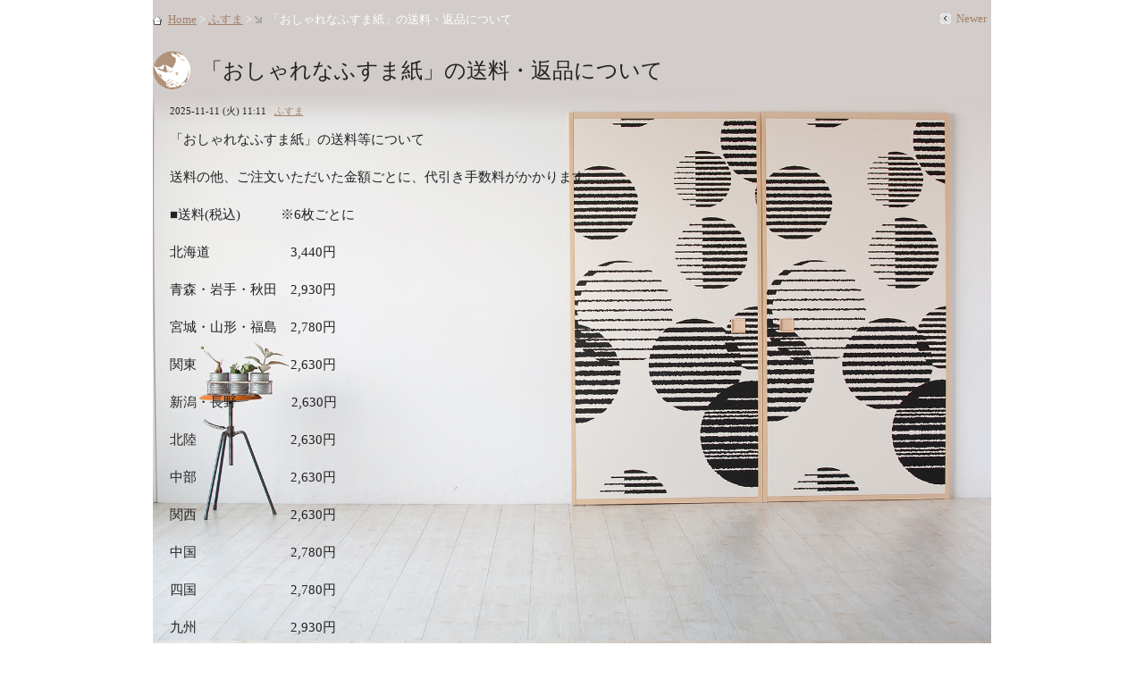

--- FILE ---
content_type: text/html; charset=UTF-8
request_url: http://rhino-wallpaper.com/?p=78
body_size: 4068
content:
<?xml version="1.0" encoding="UTF-8" ?>
<!DOCTYPE html PUBLIC "-//W3C//DTD XHTML 1.0 Strict//EN" "http://www.w3.org/TR/xhtml1/DTD/xhtml1-strict.dtd">
<html xmlns="http://www.w3.org/1999/xhtml" lang="ja" xml:lang="ja">
<head profile="http://purl.org/net/ns/metaprof">
	<meta http-equiv="Content-Type" content="text/html; charset=UTF-8" />
	<meta http-equiv="Content-Script-Type" content="text/javascript" />
	<meta name="generator" content="WordPress" />
	<meta name="author" content="おしゃれなふすま紙【ライノ（RHINO）】" />
	<link rel="start" href="http://rhino-wallpaper.com" title="おしゃれなふすま紙【ライノ（RHINO）】 Home" />
	<link rel="pingback" href="http://rhino-wallpaper.com/xmlrpc.php" />
	<script type="text/javascript" charset="utf-8" src="http://rhino-wallpaper.com/wp-content/themes/wp.vicuna.ext/script.js"></script>

<!-- All in One SEO Pack 2.3.5.1 by Michael Torbert of Semper Fi Web Design[,] -->
<meta name="description" itemprop="description" content="おしゃれな襖　おしゃれなふすま" />

<link rel="canonical" href="http://rhino-wallpaper.com/?p=78" />
<!-- /all in one seo pack -->
<link rel="alternate" type="application/rss+xml" title="おしゃれなふすま紙【ライノ（RHINO）】 &raquo; 「おしゃれなふすま紙」の送料・返品について のコメントのフィード" href="http://rhino-wallpaper.com/?feed=rss2&#038;p=78" />
		<script type="text/javascript">
			window._wpemojiSettings = {"baseUrl":"https:\/\/s.w.org\/images\/core\/emoji\/72x72\/","ext":".png","source":{"concatemoji":"http:\/\/rhino-wallpaper.com\/wp-includes\/js\/wp-emoji-release.min.js?ver=4.5.32"}};
			!function(e,o,t){var a,n,r;function i(e){var t=o.createElement("script");t.src=e,t.type="text/javascript",o.getElementsByTagName("head")[0].appendChild(t)}for(r=Array("simple","flag","unicode8","diversity"),t.supports={everything:!0,everythingExceptFlag:!0},n=0;n<r.length;n++)t.supports[r[n]]=function(e){var t,a,n=o.createElement("canvas"),r=n.getContext&&n.getContext("2d"),i=String.fromCharCode;if(!r||!r.fillText)return!1;switch(r.textBaseline="top",r.font="600 32px Arial",e){case"flag":return r.fillText(i(55356,56806,55356,56826),0,0),3e3<n.toDataURL().length;case"diversity":return r.fillText(i(55356,57221),0,0),a=(t=r.getImageData(16,16,1,1).data)[0]+","+t[1]+","+t[2]+","+t[3],r.fillText(i(55356,57221,55356,57343),0,0),a!=(t=r.getImageData(16,16,1,1).data)[0]+","+t[1]+","+t[2]+","+t[3];case"simple":return r.fillText(i(55357,56835),0,0),0!==r.getImageData(16,16,1,1).data[0];case"unicode8":return r.fillText(i(55356,57135),0,0),0!==r.getImageData(16,16,1,1).data[0]}return!1}(r[n]),t.supports.everything=t.supports.everything&&t.supports[r[n]],"flag"!==r[n]&&(t.supports.everythingExceptFlag=t.supports.everythingExceptFlag&&t.supports[r[n]]);t.supports.everythingExceptFlag=t.supports.everythingExceptFlag&&!t.supports.flag,t.DOMReady=!1,t.readyCallback=function(){t.DOMReady=!0},t.supports.everything||(a=function(){t.readyCallback()},o.addEventListener?(o.addEventListener("DOMContentLoaded",a,!1),e.addEventListener("load",a,!1)):(e.attachEvent("onload",a),o.attachEvent("onreadystatechange",function(){"complete"===o.readyState&&t.readyCallback()})),(a=t.source||{}).concatemoji?i(a.concatemoji):a.wpemoji&&a.twemoji&&(i(a.twemoji),i(a.wpemoji)))}(window,document,window._wpemojiSettings);
		</script>
		<style type="text/css">
img.wp-smiley,
img.emoji {
	display: inline !important;
	border: none !important;
	box-shadow: none !important;
	height: 1em !important;
	width: 1em !important;
	margin: 0 .07em !important;
	vertical-align: -0.1em !important;
	background: none !important;
	padding: 0 !important;
}
</style>
<link rel='stylesheet' id='contact-form-7-css'  href='http://rhino-wallpaper.com/wp-content/plugins/contact-form-7/includes/css/styles.css?ver=4.4.2' type='text/css' media='all' />
<script type='text/javascript' src='http://rhino-wallpaper.com/wp-includes/js/jquery/jquery.js?ver=1.12.4'></script>
<script type='text/javascript' src='http://rhino-wallpaper.com/wp-includes/js/jquery/jquery-migrate.min.js?ver=1.4.1'></script>
<link rel='https://api.w.org/' href='http://rhino-wallpaper.com/?rest_route=/' />
<link rel="EditURI" type="application/rsd+xml" title="RSD" href="http://rhino-wallpaper.com/xmlrpc.php?rsd" />
<link rel="wlwmanifest" type="application/wlwmanifest+xml" href="http://rhino-wallpaper.com/wp-includes/wlwmanifest.xml" /> 
<link rel='next' title='おしゃれでかわいいふすま紙' href='http://rhino-wallpaper.com/?p=97' />
<meta name="generator" content="WordPress 4.5.32" />
<link rel='shortlink' href='http://rhino-wallpaper.com/?p=78' />
<link rel="alternate" type="application/json+oembed" href="http://rhino-wallpaper.com/?rest_route=%2Foembed%2F1.0%2Fembed&#038;url=http%3A%2F%2Frhino-wallpaper.com%2F%3Fp%3D78" />
<link rel="alternate" type="text/xml+oembed" href="http://rhino-wallpaper.com/?rest_route=%2Foembed%2F1.0%2Fembed&#038;url=http%3A%2F%2Frhino-wallpaper.com%2F%3Fp%3D78&#038;format=xml" />
	<link rel="alternate" type="application/rss+xml" href="http://rhino-wallpaper.com/?feed=rss2" title="RSS 2.0" />
	<link rel="alternate" type="application/atom+xml" href="http://rhino-wallpaper.com/?feed=atom" title="Atom cite contents" />
	<link rel="next" href="http://rhino-wallpaper.com/?p=97" title="おしゃれでかわいいふすま紙" />
	<link rel="stylesheet" type="text/css" href="http://rhino-wallpaper.com/wp-content/themes/wp.vicuna.ext/style.php" />
	<title>「おしゃれなふすま紙」の送料・返品について - おしゃれなふすま紙【ライノ（RHINO）】</title>
</head>
<body class="individual single" id="entry78">
<div id="header">
	<div id="header01">
	</div></div>
<div id="content">
	<div id="main">
		<p class="topicPath"><a href="http://rhino-wallpaper.com" title="Home">Home</a> &gt; <a href="http://rhino-wallpaper.com/?cat=6" rel="category">ふすま</a> &gt; <span class="current">「おしゃれなふすま紙」の送料・返品について</span></p>
		<ul class="flip" id="flip1">
		<li class="newer"><a href="http://rhino-wallpaper.com/?p=97" title="おしゃれでかわいいふすま紙" rel="nofollow">Newer</a></li>
		</ul>
		<h1 class="h2">「おしゃれなふすま紙」の送料・返品について</h1>
		<div class="entry">
			<ul class="info">
				<li class="date">2025-11-11 (火) 11:11</li>
				<li class="category"><a href="http://rhino-wallpaper.com/?cat=6" rel="category">ふすま</a></li>
											</ul>
			<div class="textBody">
				<p>「おしゃれなふすま紙」の送料等について</p>
				<p>送料の他、ご注文いただいた金額ごとに、代引き手数料がかかります。</p>
				<p>■送料(税込)　　　※6枚ごとに</p>
				<p>北海道　　　　　　3,440円</p>
				<p>青森・岩手・秋田　2,930円</p>
				<p>宮城・山形・福島　2,780円</p>
				<p>関東　　　　　　　2,630円</p>
				<p>新潟・長野　　　    2,630円</p>
				<p>北陸　　　　　　　2,630円</p>
				<p>中部　　　　　　　2,630円</p>
				<p>関西　　　　　　　2,630円</p>
				<p>中国　　　　　　　2,780円</p>
				<p>四国　　　　　　　2,780円</p>
				<p>九州　　　　　　　2,930円</p>
				<p>沖縄　　　　　　　4,030円</p>
				<p>&nbsp;</p>
				<p>&nbsp;</p>
				<p>■代引き手数料(税込)</p>
				<p>1万円未満　　　330円</p>
				<p>1万円以上3万円未満　　　440円</p>
				<p>3万円以上10万円未満　　 660円</p>
				<p>10万円以上30万円まで　1100円</p>
				<p>&nbsp;</p>
				<p>■返品について</p>
				<p>輸送箱に汚損、破損があった場合は、運送会社から受け取らず「受け取り拒否」と運送会社に伝えてください。その旨弊社までご連絡いただけましたら、こちらの費用で、新たな製品をお送りさせて頂ます。</p>
				<p>輸送箱開封後に、汚損、破損を発見いただいた場合は、現品を着払いの宅急便にて弊社までご返送いただけますよう、お願い申し上げます。こちらの費用で新たな製品をお送りさせて頂ます。</p>
				<p>輸送箱開封後の返品につきましては、受注生産の体制のため、お断りさせていただいております。ただ、色目の変更については、送料をご負担いただくことで、ご相談に応じさせていただいております。</p>
				<p>&nbsp;</p>
				<p>不案内な点がございましたら、お気軽にお電話にてお問合せください。</p>
				<p>&nbsp;</p>
				<p>&nbsp;</p>
			</div>


			<ul class="flip" id="flip2">
				<li class="newer">Newer: <a href="http://rhino-wallpaper.com/?p=97" title="1つ新しい記事">おしゃれでかわいいふすま紙</a></li>
			</ul>



		</div><!--end entry-->
		<p class="topicPath"><a href="http://rhino-wallpaper.com" title="Home">Home</a> &gt; <a href="http://rhino-wallpaper.com/?cat=6" rel="category">ふすま</a> &gt; <span class="current">「おしゃれなふすま紙」の送料・返品について</span></p>
	</div><!-- end main-->

<div id="utilities">
		<div class="side_column">
	<div class="side_inside">
    <div class="side_in_inner">
	<dl class="navi">

		<dt>Pages</dt>
		<dd>
			<ul class="pages">
<li class="page_item page-item-2"><a href="http://rhino-wallpaper.com/?page_id=2">Contact</a></li>
<li class="page_item page-item-433"><a href="http://rhino-wallpaper.com/?page_id=433">ご注文フォーム</a></li>
			</ul>
		</dd>

		<dt>Recent Entries</dt>
		<dd>
			<ul class="recentEntries">
	<li><a href='http://rhino-wallpaper.com/?p=97'>おしゃれでかわいいふすま紙</a></li>
	<li><a href='http://rhino-wallpaper.com/?p=78'>「おしゃれなふすま紙」の送料・返品について</a></li>
			</ul>
		</dd>
		<dt>Categories</dt>
		<dd>
			<ul class="category">
	<li class="cat-item cat-item-6"><a href="http://rhino-wallpaper.com/?cat=6" >ふすま</a>
</li>
			</ul>
		</dd>

		<dt>Archives</dt>
		<dd>
			<ul class="archive">
	<li><a href="http://rhino-wallpaper.com/?m=202511" title="2" rel="nofollow">2025-11</a></li>
			</ul>
		</dd>
		<dt>Tag Cloud</dt>
		<dd>
		</dd>
	</dl><!--end navi-->

</div>
</div>
</div>
	
</div><!--end utilities-->

	<p class="return"><a href="#header">Return to page top</a></p>
</div><!--end content-->

<div id="footer">
<p class="rhino_bt"><a href="http://rhino-wallpaper.com"><img src="http://rhino-wallpaper.com/images/rhino_bt.jpg" alt="おしゃれなふすま紙【ライノ（RHINO）】トップページに戻る" /></a></p>
	<ul class="support">
		<li>Powered by <a href="http://office-totalit.com" target="_blank" title="格安ホームページ">webbyallit</a></li>
		</ul>
	<address>Copyright &copy; おしゃれなふすま紙【ライノ（RHINO）】 All Rights Reserved.</address>
</div>
<script type='text/javascript' src='http://rhino-wallpaper.com/wp-content/plugins/contact-form-7/includes/js/jquery.form.min.js?ver=3.51.0-2014.06.20'></script>
<script type='text/javascript'>
/* <![CDATA[ */
var _wpcf7 = {"loaderUrl":"http:\/\/rhino-wallpaper.com\/wp-content\/plugins\/contact-form-7\/images\/ajax-loader.gif","recaptchaEmpty":"\u3042\u306a\u305f\u304c\u30ed\u30dc\u30c3\u30c8\u3067\u306f\u306a\u3044\u3053\u3068\u3092\u8a3c\u660e\u3057\u3066\u304f\u3060\u3055\u3044\u3002","sending":"\u9001\u4fe1\u4e2d ..."};
/* ]]> */
</script>
<script type='text/javascript' src='http://rhino-wallpaper.com/wp-content/plugins/contact-form-7/includes/js/scripts.js?ver=4.4.2'></script>
<script type='text/javascript' src='http://rhino-wallpaper.com/wp-includes/js/wp-embed.min.js?ver=4.5.32'></script>
</body>
</html>


--- FILE ---
content_type: text/css
request_url: http://rhino-wallpaper.com/wp-content/themes/wp.vicuna.ext/style.php
body_size: 149
content:
@charset "utf-8";

@import url(style-totalit/1-element.css);
@import url(style-totalit/2-class.css);
@import url(style-totalit/3-context.css);
@import url(style-totalit/4-layout.css);
@import url(style-totalit/module/mod_subSkin/1-subSkin.css);
@import url(style-totalit/module/mod_subSkin/2-singleUtilities.css);





--- FILE ---
content_type: text/css
request_url: http://rhino-wallpaper.com/wp-content/themes/wp.vicuna.ext/style-totalit/1-element.css
body_size: 2130
content:
@charset "utf-8";

/*
@prefix : <http://purl.org/net/ns/doas#> .
<> a :CSSstylesheet;
 :title "Vicuna Ninja Style - Context";
 :created "2007-12-26";
 :release [:revision "1.1"; :created "2008-04-10"];
 :author [:name "wu"; :homepage <http://vicuna.jp/>; :mbox "3ping.org@gmail.com"];
 :license <http://creativecommons.org/licenses/by/3.0/>;
 :description "各要素単独のスタイル";
 :note "
 	Outline - 
		1-1.Yahoo UI Library Fonts CSS. 
		1-2.Settings. 
		1-3.Universal selector. 
		1-4.Structure Module. 
		1-5.Text Module. 
		1-6.Hypertext Module. 
		1-7.List Module. 
		1-8.Edit Module. 
		1-9.Forms Module. 
		1-10.Tables Module. 
		1-11.Image Module. 
		1-12.Object Module
		";
 :dependencies [
 	:name "Yahoo";
	:title "YUI Fonts CSS";
	:description "ブラウザ間のフォントサイズを揃えるライブラリ";
	:revisiton "2.5.1";
	:homepage <http://developer.yahoo.com/yui/fonts/>;
	:license <http://developer.yahoo.com/yui/license.txt>;
	:note "
		Font-size Adjustment.
			77% = 10px	|	123.1% = 16px	|	167% = 22px
			85% = 11px	|	131% =  17px	|	174% = 23px 
			93% = 12px	|	138.5% = 18px	|	182% = 24px 
			100% = 13px	|	146.5% = 19px	|	189% = 25px 
			108% = 14px	|	153.9% = 20px	|	197% = 26px 
			116% = 15px	|	161.6% = 21px	| 
			"
	] .
*/

/* Do not edit*/
body {font:13px/1.231 arial,helvetica,clean,sans-serif;*font-size:small;*font:x-small;}table {font-size:inherit;font:100%;}pre,code,kbd,samp,tt{font-family:monospace;*font-size:108%;line-height:100%;}

/*======================================

	1-2. Font size setting
	
=======================================*/

p,
pre,
cite,
blockquote {
	font-size: 100%;
}

li,dt,dd {
	font-size: 100%;
}

/*======================================

	1-3.Universal selector
	
=======================================*/

* {

}

/*======================================

	1-4.Structure Module
	
=======================================*/

html {
	overflow-y: scroll;
}

body {
	line-height: 1.5;
}

/*======================================

	1-5.Text Module
	
=======================================*/

p,
pre,
blockquote,
address,
cite {
	margin: 0.5em 10px 1em;
}

address {
	font-style: normal;
}

h1,
h2,
h3,
h4,
h5,
h6 {
	margin: 0.8em 30px 0.5em;
}

h1 {
	margin: 0;
	padding: 0.6em 30px 0;
	font-size: 167%;
	font-weight: normal;
}

h2 {
	padding-bottom: 0.3em;
	font-size: 122%;
	font-weight: normal;
}

h3 {
	padding: 0.1em 10px;
	font-size: 112%;
	font-weight: normal;
}

h4 {
	font-size: 100%;
}

h5 {
	font-size: 100%;
}

h6 {
	font-size: 100%;
}

p {
	line-height: 1.8;
}

br {
	letter-spacing: 0;
}

pre {
	padding: 0.5em 0 0.5em 20px;
	width: 95%;
	max-width: 85%;
	overflow: scroll;
	font-family: monospace;
}

pre * {

}

pre[title]:before {
	margin: -0.5em -20px 1em;
	padding: 0.2em 20px;
	display: block; 
	content: attr(title);
	font-size: 85%;
}

blockquote {
	margin-left: 40px;
	padding: 0.6em 20px;
}

blockquote * {
	margin: 0!important;
	border: none!important;
}

blockquote[title]:before {
	margin-bottom: 0.6em;
	display: block;
	content: "Quote: "attr(title); 
}

blockquote[cite]:after {
	padding: 0.8em 20px;
	display: block; 
	content: "Quote: "attr(cite);
	text-align: right;
}

cite {
	display: block;
	text-align: right;
}

em {
	font-weight: bold;
	font-style: normal;
}

strong {

}

code {
	font-family: monospace;
}

abbr,
acronym {
	border-bottom: 1px dotted #aaa;
	cursor: help;
}

kbd {
	border: 1px solid #ccc;
	padding: 0 0.3em; 
	background-color: #f5f5f5;
	font-family: monospace;
}

/*======================================

	1-6.Hypertext Module
	
=======================================*/

/*
moved
subSkin module
*/

/*--------------------------------------
	utilities (Link Color)
---------------------------------------*/

/*
moved
subSkin module
*/

/*======================================

	1-7.List Module
	
=======================================*/

ul,
ol,
dl {
	margin: 1em 30px;
}

ul,
ol,
dl {
	padding: 1px 0;
	list-style-position: inside;
}

ul {
	list-style-type: circle;
}

li,
dt,
dd {
	margin: 0.4em 10px;
}

dt {
	margin-top: 0.6em;
}

dd {
	margin-left: 20px;
	margin-bottom: 0.6em;
}

li li,
li p,
li pre,
li dt,
li dd,
dd li,
dd p,
dd pre,
dd dt,
dd dd {
	font-size: 100%;
}

li ul,
li ol,
li dl,
li p,
dd ul,
dd ol,
dd dl,
dd p {
	margin: 0.5em 10px;
}

/*======================================

	1-8.Edit Module
	
=======================================*/

del {
	color: #bbb;
	text-decoration: line-through;
}

del[datetime]:before {
	content: " ( "attr(datetime)"\00524a\009664) ";
}

ins {
	border-bottom: 1px dotted #ccc;
	text-decoration: none;
}

ins[datetime]:before {
	content: " ( "attr(datetime)"\004fee\006b63) ";
}

/*======================================

	1-9.Forms Module
	
=======================================*/

form {
	margin: 1em 30px; 
	padding: 1px 0; 
}

form dl,
form p {
	margin: 0.5em 20px;
}

fieldset {
	padding: 0;
}

legend {
	margin: 0 1em;
	padding: 0 10px;
	background-color: #fff;
}

input,
textarea {
	border-width: 1px;
	border-style: solid;
	margin: 0.5em 10px;
	padding: 1px 0.2em;
	font-family: Arial, Helvetica, "ヒラギノ角ゴ Pro W3",  sans-serif;
}

input:hover,
textarea:hover {

}

input:focus,
textarea:focus {

}

textarea {
	font-size: 100%;
	padding: 0.4em 8px;
}

input.inputField {

}

input.submit {
	_padding: 0;
	border: none;
	font-size: 85%;
	font-weight: bold;
	text-transform: uppercase;
}

input.submit:hover {

}

input.radio {
	background-color: transparent;
	background-image: none;
	border: none;
}

/*======================================

	1-10.Tables Module
	
=======================================*/

table {
	margin: 0 30px 0.5em 30px;
	border-collapse: separate;
}

th,
td {
	padding: 0.1em 5px;
}

th {

}

td {

}

/*======================================

	1-11.Image Module
	
=======================================*/

img {
	vertical-align: bottom;
}

/*======================================

	1-12.Object Module
	
=======================================*/

object,
embed {

}


--- FILE ---
content_type: text/css
request_url: http://rhino-wallpaper.com/wp-content/themes/wp.vicuna.ext/style-totalit/4-layout.css
body_size: 1280
content:
@charset "utf-8";

/*
@prefix : <http://purl.org/net/ns/doas#> .
<> a :CSSstylesheet;
 :title "Vicuna Ninja Style - Layout";
 :created "2007-12-26";
 :release [:revision "1.02"; :created "2008-01-08"];
 :author [:name "wu"; :homepage <http://vicuna.jp/>; :mbox "3ping.org@gmail.com"];
 :license <http://creativecommons.org/licenses/by/3.0/>;
 :description "
 	context.cssからレイアウトに関するスタイルを抜き出したモジュール
	[←★→]マークのついた指定を全て反転させることでカラム位置の左右入れ替えが可能です。
	";
 :note "
 	Outline
		4-1.containers
			4-2.[Sngle column]
				4-2-1.div#utilities
			4-3.[Double column]
				4-3-1.div#main
				4-3-2.div#utilities" .
*/

/*======================================

	4-1.Containers Layout
	
=======================================*/

body {
	text-align: center; /* Centering for IE6 */
}

div#header,
div#content,
div#footer {
	margin: 0 auto;
	text-align: left;
}

div#utilities dl.navi,
div#utilities dl.others {
	margin: 0;
}

/*======================================

	4-2. [Sngle column]
	Style for body class="single"
	
=======================================*/

body.single ul#flip1 {
	margin: 1em 10px;
	position: absolute;
	right: 0;
	top: 0;
}

body.single div#main p.topicPath {
	margin-right: 7em;
}

/*--------------------------------------
	4-2-1. div#utilities
---------------------------------------*/

body.single div#utilities {
	margin-top: 1em;
	padding: 1.2em 0;
}

body.single div#utilities dl {

}

body.single div#utilities dl dt {
	margin: 0 10px 0;
}

body.single div#utilities dl dd {
	margin: 0 10px 1em;
}

body.single div#utilities dl dd ul {
	margin: 0;
}

body.single div#utilities dl dd dt {
	margn: 0;
	padding: 0 0 0.3em 0;
}

body.single div#utilities dl dd dd {
	border: none;
	background-image: none;
}

/* navi */
body.single #utilities dl.navi {
	margin-left: 1%;
	_padding-left: 5px;
	float: left;
	width: 48%;
	display: inline;
}

body.single #utilities dl.navi dt {

}

/* others */

body.single #utilities dl.others {
	margin-right: 1%;
	float: right;
	clear: right;
	width: 49%;
	display: inline; /* for IE6 */
}

/*======================================

	4-3. [Double column] body.double 
	Style for body class="double"
	[←★→]マークのついた指定を反転させることでカラムの位置入れ替えが可能
	
=======================================*/

/*--------------------------------------
	4-3-1. div#main
---------------------------------------*/

body.double div#main {
	float: left; /* [←★→] */
	width: 67%;

}

/* Main Column Border -------------------------
本文とサイドバーを線で区切るための処理です。
ブラウザ間の差異を埋めています。
IE7が普及するまで辛抱強くいきます。
----------------------------------------------*/

body.double div#main {
	border-right: 1px solid transparent; /* [←★→] */
	border-bottom: 1px solid transparent; /* [←★→] */
	margin-right: -1px; /* [←★→] */
}

/*--------------------------------------
	4-3-2. div#utilities
---------------------------------------*/

body.double div#utilities {
	float: left; /* [←★→] */
	clear: right; /* [←★→] */
	width: 33%;
}


--- FILE ---
content_type: text/css
request_url: http://rhino-wallpaper.com/wp-content/themes/wp.vicuna.ext/style-totalit/module/mod_subSkin/1-subSkin.css
body_size: 4332
content:
@charset "utf-8";

/*
@prefix : <http://purl.org/net/ns/doas#> .
<> a :CSSstylesheet;
 :title "Vicuna Ninja Style - Boomer sub skin";
 :created "2008-01-05";
 :release [:revision "1.1"; :created "2008-04-10"];
 :author [:name "wu"; :homepage <http://vicuna.jp/>; :mbox "3ping.org@gmail.com"];
 :license <http://creativecommons.org/licenses/by/3.0/>;
 :description "レイアウト簡易設定情報と色彩情報定義ファイル";
 :note "
 	16進数の編集だけでも、スキンイメージを大きく変更できます。
 	このファイルで変更できない箇所は、コアCSS、
	または、有効化されたモジュールCSSを直接編集するか、
	ここに新たにセレクタを追加して上書きして下さい。
 ".
*/

/*
	<body class="single"> のページでは、
	以下のCSSファイルがdiv#utilities に適用されます。
	カスタマイズする場合はあわせて編集してください。
*/

@import url(2-singleUtilities.css);

/*=========================================================

	Layout
	
=========================================================*/

body {
	margin: 0 0; /* margin */
}

div#header,
div#content
     {
	width: 960px; /* (example: 50%~100%, 400px~1000px, 60em, etc. )*/
	min-width: 960px; /* 最小幅 */
	max-width: 960px; /* 最大幅 */
}

div#footer {
    background-color: #A68369;
    width: 100%;
    min-width: 1200px;
}
/*=========================================================

	General
	
=========================================================*/

body {
    font-family: "ＭＳ 明朝",serif;
	color: #555;
	background-color: #fff;
	background-image: url(images/bg/body_bg.jpg);
	background-repeat: no-repeat;
	background-attachment: fixed;
	background-position: center top;
	background-size: contain;

}

body.category,
body.individual  {
    color: #232323;
}

div#header {
}

div#header01 {
}

div#header02 {
}

div#content {
	background-color: tranparent;
}

div#content div#main {
	background-color: tranparent;
	border-color: tranparent; /* 本文カラム境界線 */
}


/*---------------
 Font Size Setting
 本文文字サイズ
-----------------*/

div.textBody {
	font-size: 15px; /* ( small: 92% | medium: 100% | large: 107% ) */
}

/* individual (個別記事では少し大きく) */

body.individual div.textBody {
	font-size: 15px; /* ( small: 92% | medium: 100% | large: 107% ) */
}

/*---------------
 Link Color
-----------------*/

a:link {
	color: #3E5EA8;
}

a:visited {
	color: #3E5EA8;
}

a:hover {
	color: #3E5EA8;
}

h1 a:link {
	color: #fff;
}

h1 a:visited {
	color: #fff;
}

h1 a:hover {
	color: #fff;
}

body.category #main a:link,
body.category #main a:hover,
body.category #main a:visited {
    color: #A58269;
}

body.individual #main a:link,
body.individual #main a:hover,
body.individual #main a:visited {
    color: #A58269;
}




/*---------------
 Website Title
-----------------*/

div#header p.siteName {
    position: absolute;
    margin: 0;
    padding: 0;
    top: 0;
    left: 5px;
    color: #7a7a7a;
    font-size: 10px;
}

div#header p.siteName a {
	color: #7a7a7a;
}

div#header p.siteName a:hover {
	color: #7a7a7a;
}

/*---------------
 Description
-----------------*/

div#header p.description {
	color: #eee;
}

/*---------------
 Topic Path
-----------------*/

p.topicPath {
	padding-left: 18px;
	background-image: url(images/icon/v_icon030101.gif);
	background-repeat: no-repeat;
	background-position: 0 0.5em;
	color: #fff;
}

body.category p.topicPath {
    color: #fff;
}

/* 現在位置 */
p.topicPath span.current {
	padding-left: 15px;
	background-image: url(images/arrow/v_arrow090102.gif);
	background-repeat: no-repeat;
	background-position: left center;
	_background-position: 0 0.4em; /* for IE */
}

p.topicPath a:link,
p.topicPath a:visited,
p.topicPath a:hover {
    color: #fff;
}

/*---------------
 Heading
-----------------*/

h1 {
    position: absolute;
    margin: 0;
    padding: 0;
    font-size: 10px;
    top: 0;
    left: 0;
}

h2 {
	margin-top: 0.5em;
	padding-bottom: 0.5em;
	color: #232323;
	margin-left: 10px;
	margin-right: 10px;
	background-image: url(images/bg/h2_bg.png);
	background-repeat: no-repeat;
	background-position: left center;
	padding: 15px 0 15px 55px;
	font-size: 24px;
}

h3 {
	color: #232323;
	margin-left: 10px;
	margin-right: 10px;
	background-image: url(images/bg/h3_bg.jpg);
	background-repeat: no-repeat;
	background-position: left center;
	padding: 15px 30px;
}

.h_img {
    border: none;
    padding: 0;
}

/*=========================================================

	div#utilities (Sidebar)
	
=========================================================*/

div#utilities {

}

dl.navi ul {
	padding: 1px 5px;
}

/*---------------
 dl.navi
-----------------*/

dl.navi {
    font-size: 15px;

}

dl.navi dt {
	color: #fff;
	background-color: #A58269;
	font-size: 20px;
}

/*---------------
 dl.others
-----------------*/

dl.others {
     font-size: 15px;

}

dl.others dt {
	color: #fff;
	background-image: url(images/bg/side_bg.jpg);
	background-position: center center;
	background-repeat: no-repeat;

}

/*---------------
 .freeSpace [?]
-----------------*/

div#utilities .freeSpace {
	margin: 1px;
	background-color: #fff;
}

div#utilities .freeSpace p,
div#utilities .freeSpace dl,
div#utilities .freeSpace ul,
div#utilities .freeSpace ol,
div#utilities .freeSpace li {
	margin: 0.1em 5px;
}

/*---------------
 nest
-----------------*/

div#utilities dl dd dl dt {
	background-color: #fff;
}

/*---------------
 Sidebar Link Color
-----------------*/

dl.navi li a,
dl.others li a {
	padding-left: 15px;
	text-decoration: none;
	background-repeat: no-repeat;
	background-position: left center;
	_background-position: 0 0.2em;
}

dl.navi li a:link,
dl.others li a:link {
	background-image: url(images/arrow/v_arrow080102.gif);

}

dl.navi li a:visited,
dl.navi dl li a:visited,
dl.others li a:visited,
dl.others dl li a:visited {
	background-image: url(images/icon/v_icon100101.gif);
}

dl.navi li a:hover,
dl.others li a:hover {

}


/*

body class="single"
div#utilities style

2-singleUtilities.css

*/

/*=========================================================

	Entry
	
=========================================================*/

/*---------------
 Title
-----------------*/

div.entry h2 {

}

div.entry h2 a {
	text-decoration: none;
	color: #555;
}

div.entry h2 a:visited {
	color: #555;
}

div.entry h2 a:hover {
	color: #666;
}

body.category h2 a,
body.category h2 a:link,
body.category h2 a:visited {
    color: #232323;
}

/*---------------
 Text Body
-----------------*/

div.entry div.textBody dl {
	border-left: 6px solid #eee;
	border-bottom: 1px solid #fff;
}

/*---------------
 Link img
-----------------*/

a img {
    border: none;
}

div.textBody a img {
	border: none;
}

div.textBody a:hover img {
	border: none;
}

/*画像のフレーム*/

img.i_frame,
a img.i_frame,
div.textBody a img.i_frame,
div.textBody a:hover img.i_frame {
    padding: 5px;
    background-color: #f9f9f9;
    border: 1px solid #cecece;
}

/*---------------
 Continue reading
-----------------*/

p.continue {

}

p.continue a:link,
p.continue a:visited {
	padding-left: 20px;
}

p.continue a:visited {
}

p.continue a:hover {
}

/*---------------
 Reaction
-----------------*/

div.entry ul.reaction {
	border-top: 1px solid #eee;
}

div.entry ul.reaction li {
	border-right: 2px solid #eee;
}

div.entry ul.reaction li a {
	padding-left: 18px;
	text-decoration: none;
	background-repeat: no-repeat;
	background-position: left center;
}

div.entry ul.reaction li.comment a {
	padding-left: 24px;
	background-image: url(images/icon/v_icon010101.gif);
}

div.entry ul.reaction li.trackback a {
	background-image: url(images/icon/v_icon080101.gif);
}

/*---------------
 Reaction Log (individual)
 -Comments
 -Trackbacks
-----------------*/

div#comments dl.log dt span.name,
div#trackback dl.log dt span.name {
	color: #000;
}

div#comments dl.log dt span.date,
div#trackback dl.log dt span.date {
	color: #999;
}


div#comments dl.log dd,
div#trackback dl.log dd {
	border-bottom: 1px solid #eee;
}

div#trackback dl.log {
	border-left: 5px solid #aaa;
}

/* Trackback Info */

div#trackback dl.info {
	border-left: 5px solid #aaa;
	border-bottom: 1px solid #eee;
	background-color: #f5f5f5;
}

div#trackback dl.info .URL {
	color: #000;
	background-color: #fff;
}

/*---------------
 Flip Pager (Newer - Older)
-----------------*/

ul#flip1 li a {
	padding: 0 0.5em;
	color: #666;
	background-repeat: no-repeat;
}

/* Newer Article */

ul#flip1 li.newer a {
	padding-left: 18px;
	background-image: url(images/arrow/v_arrow070101.gif);
	background-position: left center;
}

/* Older Article */

ul#flip1 li.older a {
	padding-right: 18px;
	border-left: 1px solid #ccc;
	background-image: url(images/arrow/v_arrow070102.gif);
	background-position: right center;
}

/* On Mouse */

ul#flip1 li a:hover {
	color: #000;
}
 
ul#flip1 li.newer a:hover {
	background-image: url(images/arrow/v_arrow070201.gif);
}

/* Older Article */

ul#flip1 li.older a:hover {
	background-image: url(images/arrow/v_arrow070202.gif);
}

/*---------------
 Flip Pager2 (Newer - Older)
-----------------*/

#flip2 {
	border: 1px solid #ddd;
}

#flip2 li {
	color: #000;
}

#flip2 li a {

}

/*---------------
 Retun to page top
-----------------*/

p.return a {
	padding-right: 12px;
	background: url(images/arrow/v_arrow060101.gif) no-repeat right center;
}

p.return a:link,
p.return a:hover,
p.return a:visited {
    color: #fff;
}

/*---------------
 Archive Index
-----------------*/

p.archives a {
	padding-left: 16px;
	background-image: url(images/icon/v_icon110102.gif);
	background-repeat: no-repeat;
	background-position: left center;
}

/*=========================================================

	Footer
	
=========================================================*/

div#footer ul.support li {
	color: #aaa;
}

div#footer ul.support li a {
	color: #999;
	text-decoration: none;
}

div#footer li.template a {

}

div#footer address {
	color: #fff;
}

/*=========================================================

	Elements
	
=========================================================*/

em {
	font-weight: bold;
}

strong {
	color: #ff4500;
}

/*---------------
 Form
-----------------*/

fieldset {
	border: 1px solid #ddd;
	background-image: url(images/bg/bg_slash01.png);
}

input,
textarea {
	border-color: #d4d4d4 #eee #eee #d4d4d4;
	background-color: #fff;
	background-image: url(images/bg/bg_input.gif);
	background-repeat: no-repeat;
}

input:hover,textarea:hover {
	border-color: #00a0dd;
}

input:focus,textarea:focus {
	border-color: #aaa;
	background-color: #fff;
}

input.submit {
	color: #fff;
	background-color: #666;
}

input.submit:hover {
	background-color: #000;
}

/*---------------
 Table
-----------------*/

table {
	border: 1px solid #cfd3d6;
	background-color: #fff;
}

th,
td {
	border: 1px solid #efefef;
	border-color: #efefef #dce0e3 #dce0e3 #efefef;
}

th {
	color: #000;
	background-color: #efefef;
}

td {
	border: 1px solid #ddd;
	background-color: #fff;
}

/*---------------
 Pre
-----------------*/

pre {
	color: #666;
	background-color: #eee;
}

pre * {
	color: #444;
}

pre[title]:before {
	color: #fff;
	background-color:  #bbb;
}

/*---------------
 Blockquote (引用)
-----------------*/

blockquote {
	border: 3px solid #eee;
	color: #666;
	background-color: #f5f5f5;
}

blockquote * {
	color: #666;
}

blockquote[title]:before {
	color: #000;
}

blockquote[cite]:after {
	color: #333;
}

cite {
	color: #333;
}

/*=========================================================

	Others
	
=========================================================*/

/*--------------------------------------
	Tag Cloud
---------------------------------------*/

ul.tagCloud {
	margin: 0.5em 30px;
	padding: 0.5em 10px;
	line-height: 1;
	font-size: 13px;
}

ul.tagCloud li {
	margin: 0;
	padding: 0;
	display: inline;
	font-size: 100%;
}

ul.tagCloud li a {
	padding: 0!important;
	text-decoration: none;
	background-image: none!important;
}

/* Tag level 1>6 */

ul.tagCloud li.level1 a {
	font-size: 167%;
	font-weight: bold;
	color: #1293f5;
}

ul.tagCloud li.level2 a {
	font-size: 136%;
	font-weight: bold;
	color: #6ba0f9;
}

ul.tagCloud li.level3 a {
	font-size: 122%;
	font-weight: bold;
	color: #77b0ca;
}

ul.tagCloud li.level4 a {
	font-size: 114%;
	color: #7a9aac;
}

ul.tagCloud li.level5 a {
	font-size: 92%;
	color: #7ba38f;
}

ul.tagCloud li.level6 a {
	font-size: 77%;
	color: #72a846;
}

/* On Mouse */
ul.tagCloud li a:hover {
	color: #01b0f0;
}

/*Tag Cloud*/

ul.tagCloud li a,
div#utilities dl dd ul.tagCloud li a {
	padding-left: 16px;
	background-image: url(images/icon/v_icon020101.gif);
	background-repeat: no-repeat;
	background-position: 0 0.1em;
}

div#utilities dl dd ul.tagCloud {
	margin: 0;
	padding: 0.5em 8px;
}

/*
コメント・トラックバック数など、
数を表す部分で使われます
*/

.count {

}

/* Captions */
.aligncenter,
div.aligncenter {
	display: block;
	margin-left: auto;
	margin-right: auto;
}

.wp-caption {
	border: 1px solid #ddd;
	text-align: center;
	background-color: #f3f3f3;
	padding-top: 4px;
	margin: 10px;
	-moz-border-radius: 3px;
	-khtml-border-radius: 3px;
	-webkit-border-radius: 3px;
	border-radius: 3px;
}

.wp-caption img {
	margin: 0;
	padding: 0;
	border: 0 none;
}

.wp-caption p.wp-caption-text {
	font-size: 11px;
	line-height: 17px;
	padding: 0 4px 5px;
	margin: 0;
}

/* End captions */


table.yoyakuform {
    margin: 10px 0;
    width: 100%;
    border: double 3px #f6f6f6;
}

table.yoyakuform tr td.koumoku {
    text-align: center;
    background-color: #f6f6f6;
    color: #232323;
    font-weight: bold;
}

table.yoyakuform tr td.koumokuBox {
    background-color: #f6f6f6;
}

span.hissu {
    font-size: 110%;
    color: red;
}

span.wpcf7-list-item { display: block; }


/*インフォのテーブル*/

table.t_info {
    margin-top: 10px;
    width: 440px;
}

table.t_info tr td {
    padding: 10px;
    background-color: #f6f6f6;
    padding: 10px;
}

/*行の色*/

td.row1 {
    background-color: #EFFCFF;
}

td.row2 {
    background-color: #f6f6f6;
}

/*ヘッダ*/

p.p_logo {
    position: absolute;
    top: 100px;
    left: 20px;
    margin: 0;
    padding: 0;
}

/*ボックス*/

div.d_box {
padding: 10px;
background-color: #fff;
border: 1px solid #cecece;
margin: 5px 30px;
}

div.d_box .inner {
padding: 5px;
background-color: #f9f9f9;
border: 1px solid #cecece;
}

/*テキストアライン*/

.t_center {
    text-align: center;
}
.t_right {
    text-align: right;
}

.t_left {
    text-align: left;
}

/*コンテンツ角丸*/

div.column	{
	width: 550px;
	background: url(images/bg/content_bg_bt.png) no-repeat bottom;
	
	margin-bottom: 40px;
	border: 1px solid transparent; /*下が無くならないように*/
}
div.column .inside	{
	background: url(images/bg/content_bg_tp.png) no-repeat;
	padding-top: 25px;
}
div.column .inside div.in_inner	{
	background: url(images/bg/content_bg_mid.png) repeat-y;
	padding: 0;
}


/*サイド*/

div.side_column	{
    margin-top: 45px;
	width: 310px;
	background: url(images/bg/side_content_bg_bt.png) no-repeat bottom;
	padding-bottom: 30px;
	margin-bottom: 40px;
	border: 1px solid tranparent; /*下が無くならないように*/
}
div.side_column .side_inside	{
	background: url(images/bg/side_content_bg_tp.png) no-repeat;
	padding-top: 25px;
}
div.side_column .side_inside div.side_in_inner	{
	background: url(images/bg/side_content_bg_mid.png) repeat-y;
	padding: 0;
}

/*トップ*/

p.copy {
    font-size: 46px;
    text-align: left;
    color: #232323;
    margin:150px 0 200px 0;
}

/*シングル*/

h1.h2 {
	margin-top: 0.5em;
	padding-bottom: 0.5em;
	color: #232323;
	margin-left: 10px;
	margin-right: 10px;
	background-image: url(images/bg/h2_bg.png);
	background-repeat: no-repeat;
	background-position: left center;
	padding: 15px 0 15px 55px;
	font-size: 24px;
	position: relative;
}


a.btn {
	color: #fff;
	text-align: center;
	text-decoration: none;
	padding: 5px;
	-webkit-border-radius: 3px;
	-moz-border-radius: 3px;
	border-radius: 3px;
	background-color: #a56131;
	border: solid 1px #8c532a;
	background-image: -webkit-linear-gradient(bottom, rgba(6,0,1,.12), rgba(255,255,255,.12));
	background-image: -moz-linear-gradient(bottom, rgba(6,0,1,.12), rgba(255,255,255,.12));
	background-image: -o-linear-gradient(bottom, rgba(6,0,1,.12), rgba(255,255,255,.12));
}

body.category #main a.btn:link,
body.individual #main a.btn:link {
	color: #fff;
}

body.category #main a.btn:visited,
body.individual #main a.btn:visited {
	color: #fff;
}

a.btn:hover {
	color: #fff;
	background-color: #cf7a3d;
}